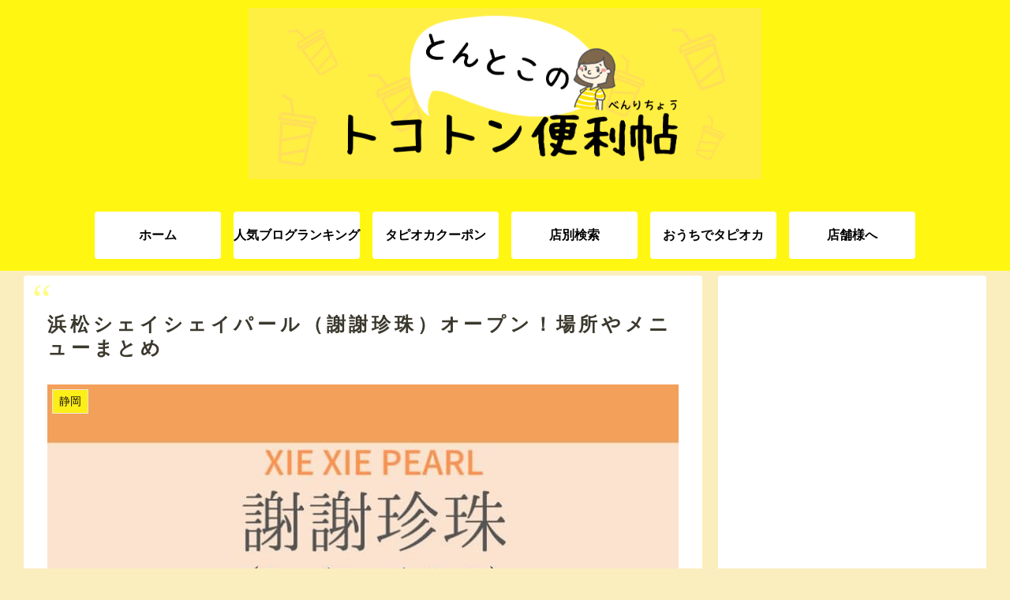

--- FILE ---
content_type: text/html; charset=utf-8
request_url: https://www.google.com/recaptcha/api2/anchor?ar=1&k=6Lfyz6gUAAAAADh1h82QPzAFDmyCZzIIWv0jyMWN&co=aHR0cHM6Ly90b250b2NvLmNvbTo0NDM.&hl=en&v=PoyoqOPhxBO7pBk68S4YbpHZ&size=invisible&anchor-ms=20000&execute-ms=30000&cb=xcwrtmn5o66j
body_size: 48510
content:
<!DOCTYPE HTML><html dir="ltr" lang="en"><head><meta http-equiv="Content-Type" content="text/html; charset=UTF-8">
<meta http-equiv="X-UA-Compatible" content="IE=edge">
<title>reCAPTCHA</title>
<style type="text/css">
/* cyrillic-ext */
@font-face {
  font-family: 'Roboto';
  font-style: normal;
  font-weight: 400;
  font-stretch: 100%;
  src: url(//fonts.gstatic.com/s/roboto/v48/KFO7CnqEu92Fr1ME7kSn66aGLdTylUAMa3GUBHMdazTgWw.woff2) format('woff2');
  unicode-range: U+0460-052F, U+1C80-1C8A, U+20B4, U+2DE0-2DFF, U+A640-A69F, U+FE2E-FE2F;
}
/* cyrillic */
@font-face {
  font-family: 'Roboto';
  font-style: normal;
  font-weight: 400;
  font-stretch: 100%;
  src: url(//fonts.gstatic.com/s/roboto/v48/KFO7CnqEu92Fr1ME7kSn66aGLdTylUAMa3iUBHMdazTgWw.woff2) format('woff2');
  unicode-range: U+0301, U+0400-045F, U+0490-0491, U+04B0-04B1, U+2116;
}
/* greek-ext */
@font-face {
  font-family: 'Roboto';
  font-style: normal;
  font-weight: 400;
  font-stretch: 100%;
  src: url(//fonts.gstatic.com/s/roboto/v48/KFO7CnqEu92Fr1ME7kSn66aGLdTylUAMa3CUBHMdazTgWw.woff2) format('woff2');
  unicode-range: U+1F00-1FFF;
}
/* greek */
@font-face {
  font-family: 'Roboto';
  font-style: normal;
  font-weight: 400;
  font-stretch: 100%;
  src: url(//fonts.gstatic.com/s/roboto/v48/KFO7CnqEu92Fr1ME7kSn66aGLdTylUAMa3-UBHMdazTgWw.woff2) format('woff2');
  unicode-range: U+0370-0377, U+037A-037F, U+0384-038A, U+038C, U+038E-03A1, U+03A3-03FF;
}
/* math */
@font-face {
  font-family: 'Roboto';
  font-style: normal;
  font-weight: 400;
  font-stretch: 100%;
  src: url(//fonts.gstatic.com/s/roboto/v48/KFO7CnqEu92Fr1ME7kSn66aGLdTylUAMawCUBHMdazTgWw.woff2) format('woff2');
  unicode-range: U+0302-0303, U+0305, U+0307-0308, U+0310, U+0312, U+0315, U+031A, U+0326-0327, U+032C, U+032F-0330, U+0332-0333, U+0338, U+033A, U+0346, U+034D, U+0391-03A1, U+03A3-03A9, U+03B1-03C9, U+03D1, U+03D5-03D6, U+03F0-03F1, U+03F4-03F5, U+2016-2017, U+2034-2038, U+203C, U+2040, U+2043, U+2047, U+2050, U+2057, U+205F, U+2070-2071, U+2074-208E, U+2090-209C, U+20D0-20DC, U+20E1, U+20E5-20EF, U+2100-2112, U+2114-2115, U+2117-2121, U+2123-214F, U+2190, U+2192, U+2194-21AE, U+21B0-21E5, U+21F1-21F2, U+21F4-2211, U+2213-2214, U+2216-22FF, U+2308-230B, U+2310, U+2319, U+231C-2321, U+2336-237A, U+237C, U+2395, U+239B-23B7, U+23D0, U+23DC-23E1, U+2474-2475, U+25AF, U+25B3, U+25B7, U+25BD, U+25C1, U+25CA, U+25CC, U+25FB, U+266D-266F, U+27C0-27FF, U+2900-2AFF, U+2B0E-2B11, U+2B30-2B4C, U+2BFE, U+3030, U+FF5B, U+FF5D, U+1D400-1D7FF, U+1EE00-1EEFF;
}
/* symbols */
@font-face {
  font-family: 'Roboto';
  font-style: normal;
  font-weight: 400;
  font-stretch: 100%;
  src: url(//fonts.gstatic.com/s/roboto/v48/KFO7CnqEu92Fr1ME7kSn66aGLdTylUAMaxKUBHMdazTgWw.woff2) format('woff2');
  unicode-range: U+0001-000C, U+000E-001F, U+007F-009F, U+20DD-20E0, U+20E2-20E4, U+2150-218F, U+2190, U+2192, U+2194-2199, U+21AF, U+21E6-21F0, U+21F3, U+2218-2219, U+2299, U+22C4-22C6, U+2300-243F, U+2440-244A, U+2460-24FF, U+25A0-27BF, U+2800-28FF, U+2921-2922, U+2981, U+29BF, U+29EB, U+2B00-2BFF, U+4DC0-4DFF, U+FFF9-FFFB, U+10140-1018E, U+10190-1019C, U+101A0, U+101D0-101FD, U+102E0-102FB, U+10E60-10E7E, U+1D2C0-1D2D3, U+1D2E0-1D37F, U+1F000-1F0FF, U+1F100-1F1AD, U+1F1E6-1F1FF, U+1F30D-1F30F, U+1F315, U+1F31C, U+1F31E, U+1F320-1F32C, U+1F336, U+1F378, U+1F37D, U+1F382, U+1F393-1F39F, U+1F3A7-1F3A8, U+1F3AC-1F3AF, U+1F3C2, U+1F3C4-1F3C6, U+1F3CA-1F3CE, U+1F3D4-1F3E0, U+1F3ED, U+1F3F1-1F3F3, U+1F3F5-1F3F7, U+1F408, U+1F415, U+1F41F, U+1F426, U+1F43F, U+1F441-1F442, U+1F444, U+1F446-1F449, U+1F44C-1F44E, U+1F453, U+1F46A, U+1F47D, U+1F4A3, U+1F4B0, U+1F4B3, U+1F4B9, U+1F4BB, U+1F4BF, U+1F4C8-1F4CB, U+1F4D6, U+1F4DA, U+1F4DF, U+1F4E3-1F4E6, U+1F4EA-1F4ED, U+1F4F7, U+1F4F9-1F4FB, U+1F4FD-1F4FE, U+1F503, U+1F507-1F50B, U+1F50D, U+1F512-1F513, U+1F53E-1F54A, U+1F54F-1F5FA, U+1F610, U+1F650-1F67F, U+1F687, U+1F68D, U+1F691, U+1F694, U+1F698, U+1F6AD, U+1F6B2, U+1F6B9-1F6BA, U+1F6BC, U+1F6C6-1F6CF, U+1F6D3-1F6D7, U+1F6E0-1F6EA, U+1F6F0-1F6F3, U+1F6F7-1F6FC, U+1F700-1F7FF, U+1F800-1F80B, U+1F810-1F847, U+1F850-1F859, U+1F860-1F887, U+1F890-1F8AD, U+1F8B0-1F8BB, U+1F8C0-1F8C1, U+1F900-1F90B, U+1F93B, U+1F946, U+1F984, U+1F996, U+1F9E9, U+1FA00-1FA6F, U+1FA70-1FA7C, U+1FA80-1FA89, U+1FA8F-1FAC6, U+1FACE-1FADC, U+1FADF-1FAE9, U+1FAF0-1FAF8, U+1FB00-1FBFF;
}
/* vietnamese */
@font-face {
  font-family: 'Roboto';
  font-style: normal;
  font-weight: 400;
  font-stretch: 100%;
  src: url(//fonts.gstatic.com/s/roboto/v48/KFO7CnqEu92Fr1ME7kSn66aGLdTylUAMa3OUBHMdazTgWw.woff2) format('woff2');
  unicode-range: U+0102-0103, U+0110-0111, U+0128-0129, U+0168-0169, U+01A0-01A1, U+01AF-01B0, U+0300-0301, U+0303-0304, U+0308-0309, U+0323, U+0329, U+1EA0-1EF9, U+20AB;
}
/* latin-ext */
@font-face {
  font-family: 'Roboto';
  font-style: normal;
  font-weight: 400;
  font-stretch: 100%;
  src: url(//fonts.gstatic.com/s/roboto/v48/KFO7CnqEu92Fr1ME7kSn66aGLdTylUAMa3KUBHMdazTgWw.woff2) format('woff2');
  unicode-range: U+0100-02BA, U+02BD-02C5, U+02C7-02CC, U+02CE-02D7, U+02DD-02FF, U+0304, U+0308, U+0329, U+1D00-1DBF, U+1E00-1E9F, U+1EF2-1EFF, U+2020, U+20A0-20AB, U+20AD-20C0, U+2113, U+2C60-2C7F, U+A720-A7FF;
}
/* latin */
@font-face {
  font-family: 'Roboto';
  font-style: normal;
  font-weight: 400;
  font-stretch: 100%;
  src: url(//fonts.gstatic.com/s/roboto/v48/KFO7CnqEu92Fr1ME7kSn66aGLdTylUAMa3yUBHMdazQ.woff2) format('woff2');
  unicode-range: U+0000-00FF, U+0131, U+0152-0153, U+02BB-02BC, U+02C6, U+02DA, U+02DC, U+0304, U+0308, U+0329, U+2000-206F, U+20AC, U+2122, U+2191, U+2193, U+2212, U+2215, U+FEFF, U+FFFD;
}
/* cyrillic-ext */
@font-face {
  font-family: 'Roboto';
  font-style: normal;
  font-weight: 500;
  font-stretch: 100%;
  src: url(//fonts.gstatic.com/s/roboto/v48/KFO7CnqEu92Fr1ME7kSn66aGLdTylUAMa3GUBHMdazTgWw.woff2) format('woff2');
  unicode-range: U+0460-052F, U+1C80-1C8A, U+20B4, U+2DE0-2DFF, U+A640-A69F, U+FE2E-FE2F;
}
/* cyrillic */
@font-face {
  font-family: 'Roboto';
  font-style: normal;
  font-weight: 500;
  font-stretch: 100%;
  src: url(//fonts.gstatic.com/s/roboto/v48/KFO7CnqEu92Fr1ME7kSn66aGLdTylUAMa3iUBHMdazTgWw.woff2) format('woff2');
  unicode-range: U+0301, U+0400-045F, U+0490-0491, U+04B0-04B1, U+2116;
}
/* greek-ext */
@font-face {
  font-family: 'Roboto';
  font-style: normal;
  font-weight: 500;
  font-stretch: 100%;
  src: url(//fonts.gstatic.com/s/roboto/v48/KFO7CnqEu92Fr1ME7kSn66aGLdTylUAMa3CUBHMdazTgWw.woff2) format('woff2');
  unicode-range: U+1F00-1FFF;
}
/* greek */
@font-face {
  font-family: 'Roboto';
  font-style: normal;
  font-weight: 500;
  font-stretch: 100%;
  src: url(//fonts.gstatic.com/s/roboto/v48/KFO7CnqEu92Fr1ME7kSn66aGLdTylUAMa3-UBHMdazTgWw.woff2) format('woff2');
  unicode-range: U+0370-0377, U+037A-037F, U+0384-038A, U+038C, U+038E-03A1, U+03A3-03FF;
}
/* math */
@font-face {
  font-family: 'Roboto';
  font-style: normal;
  font-weight: 500;
  font-stretch: 100%;
  src: url(//fonts.gstatic.com/s/roboto/v48/KFO7CnqEu92Fr1ME7kSn66aGLdTylUAMawCUBHMdazTgWw.woff2) format('woff2');
  unicode-range: U+0302-0303, U+0305, U+0307-0308, U+0310, U+0312, U+0315, U+031A, U+0326-0327, U+032C, U+032F-0330, U+0332-0333, U+0338, U+033A, U+0346, U+034D, U+0391-03A1, U+03A3-03A9, U+03B1-03C9, U+03D1, U+03D5-03D6, U+03F0-03F1, U+03F4-03F5, U+2016-2017, U+2034-2038, U+203C, U+2040, U+2043, U+2047, U+2050, U+2057, U+205F, U+2070-2071, U+2074-208E, U+2090-209C, U+20D0-20DC, U+20E1, U+20E5-20EF, U+2100-2112, U+2114-2115, U+2117-2121, U+2123-214F, U+2190, U+2192, U+2194-21AE, U+21B0-21E5, U+21F1-21F2, U+21F4-2211, U+2213-2214, U+2216-22FF, U+2308-230B, U+2310, U+2319, U+231C-2321, U+2336-237A, U+237C, U+2395, U+239B-23B7, U+23D0, U+23DC-23E1, U+2474-2475, U+25AF, U+25B3, U+25B7, U+25BD, U+25C1, U+25CA, U+25CC, U+25FB, U+266D-266F, U+27C0-27FF, U+2900-2AFF, U+2B0E-2B11, U+2B30-2B4C, U+2BFE, U+3030, U+FF5B, U+FF5D, U+1D400-1D7FF, U+1EE00-1EEFF;
}
/* symbols */
@font-face {
  font-family: 'Roboto';
  font-style: normal;
  font-weight: 500;
  font-stretch: 100%;
  src: url(//fonts.gstatic.com/s/roboto/v48/KFO7CnqEu92Fr1ME7kSn66aGLdTylUAMaxKUBHMdazTgWw.woff2) format('woff2');
  unicode-range: U+0001-000C, U+000E-001F, U+007F-009F, U+20DD-20E0, U+20E2-20E4, U+2150-218F, U+2190, U+2192, U+2194-2199, U+21AF, U+21E6-21F0, U+21F3, U+2218-2219, U+2299, U+22C4-22C6, U+2300-243F, U+2440-244A, U+2460-24FF, U+25A0-27BF, U+2800-28FF, U+2921-2922, U+2981, U+29BF, U+29EB, U+2B00-2BFF, U+4DC0-4DFF, U+FFF9-FFFB, U+10140-1018E, U+10190-1019C, U+101A0, U+101D0-101FD, U+102E0-102FB, U+10E60-10E7E, U+1D2C0-1D2D3, U+1D2E0-1D37F, U+1F000-1F0FF, U+1F100-1F1AD, U+1F1E6-1F1FF, U+1F30D-1F30F, U+1F315, U+1F31C, U+1F31E, U+1F320-1F32C, U+1F336, U+1F378, U+1F37D, U+1F382, U+1F393-1F39F, U+1F3A7-1F3A8, U+1F3AC-1F3AF, U+1F3C2, U+1F3C4-1F3C6, U+1F3CA-1F3CE, U+1F3D4-1F3E0, U+1F3ED, U+1F3F1-1F3F3, U+1F3F5-1F3F7, U+1F408, U+1F415, U+1F41F, U+1F426, U+1F43F, U+1F441-1F442, U+1F444, U+1F446-1F449, U+1F44C-1F44E, U+1F453, U+1F46A, U+1F47D, U+1F4A3, U+1F4B0, U+1F4B3, U+1F4B9, U+1F4BB, U+1F4BF, U+1F4C8-1F4CB, U+1F4D6, U+1F4DA, U+1F4DF, U+1F4E3-1F4E6, U+1F4EA-1F4ED, U+1F4F7, U+1F4F9-1F4FB, U+1F4FD-1F4FE, U+1F503, U+1F507-1F50B, U+1F50D, U+1F512-1F513, U+1F53E-1F54A, U+1F54F-1F5FA, U+1F610, U+1F650-1F67F, U+1F687, U+1F68D, U+1F691, U+1F694, U+1F698, U+1F6AD, U+1F6B2, U+1F6B9-1F6BA, U+1F6BC, U+1F6C6-1F6CF, U+1F6D3-1F6D7, U+1F6E0-1F6EA, U+1F6F0-1F6F3, U+1F6F7-1F6FC, U+1F700-1F7FF, U+1F800-1F80B, U+1F810-1F847, U+1F850-1F859, U+1F860-1F887, U+1F890-1F8AD, U+1F8B0-1F8BB, U+1F8C0-1F8C1, U+1F900-1F90B, U+1F93B, U+1F946, U+1F984, U+1F996, U+1F9E9, U+1FA00-1FA6F, U+1FA70-1FA7C, U+1FA80-1FA89, U+1FA8F-1FAC6, U+1FACE-1FADC, U+1FADF-1FAE9, U+1FAF0-1FAF8, U+1FB00-1FBFF;
}
/* vietnamese */
@font-face {
  font-family: 'Roboto';
  font-style: normal;
  font-weight: 500;
  font-stretch: 100%;
  src: url(//fonts.gstatic.com/s/roboto/v48/KFO7CnqEu92Fr1ME7kSn66aGLdTylUAMa3OUBHMdazTgWw.woff2) format('woff2');
  unicode-range: U+0102-0103, U+0110-0111, U+0128-0129, U+0168-0169, U+01A0-01A1, U+01AF-01B0, U+0300-0301, U+0303-0304, U+0308-0309, U+0323, U+0329, U+1EA0-1EF9, U+20AB;
}
/* latin-ext */
@font-face {
  font-family: 'Roboto';
  font-style: normal;
  font-weight: 500;
  font-stretch: 100%;
  src: url(//fonts.gstatic.com/s/roboto/v48/KFO7CnqEu92Fr1ME7kSn66aGLdTylUAMa3KUBHMdazTgWw.woff2) format('woff2');
  unicode-range: U+0100-02BA, U+02BD-02C5, U+02C7-02CC, U+02CE-02D7, U+02DD-02FF, U+0304, U+0308, U+0329, U+1D00-1DBF, U+1E00-1E9F, U+1EF2-1EFF, U+2020, U+20A0-20AB, U+20AD-20C0, U+2113, U+2C60-2C7F, U+A720-A7FF;
}
/* latin */
@font-face {
  font-family: 'Roboto';
  font-style: normal;
  font-weight: 500;
  font-stretch: 100%;
  src: url(//fonts.gstatic.com/s/roboto/v48/KFO7CnqEu92Fr1ME7kSn66aGLdTylUAMa3yUBHMdazQ.woff2) format('woff2');
  unicode-range: U+0000-00FF, U+0131, U+0152-0153, U+02BB-02BC, U+02C6, U+02DA, U+02DC, U+0304, U+0308, U+0329, U+2000-206F, U+20AC, U+2122, U+2191, U+2193, U+2212, U+2215, U+FEFF, U+FFFD;
}
/* cyrillic-ext */
@font-face {
  font-family: 'Roboto';
  font-style: normal;
  font-weight: 900;
  font-stretch: 100%;
  src: url(//fonts.gstatic.com/s/roboto/v48/KFO7CnqEu92Fr1ME7kSn66aGLdTylUAMa3GUBHMdazTgWw.woff2) format('woff2');
  unicode-range: U+0460-052F, U+1C80-1C8A, U+20B4, U+2DE0-2DFF, U+A640-A69F, U+FE2E-FE2F;
}
/* cyrillic */
@font-face {
  font-family: 'Roboto';
  font-style: normal;
  font-weight: 900;
  font-stretch: 100%;
  src: url(//fonts.gstatic.com/s/roboto/v48/KFO7CnqEu92Fr1ME7kSn66aGLdTylUAMa3iUBHMdazTgWw.woff2) format('woff2');
  unicode-range: U+0301, U+0400-045F, U+0490-0491, U+04B0-04B1, U+2116;
}
/* greek-ext */
@font-face {
  font-family: 'Roboto';
  font-style: normal;
  font-weight: 900;
  font-stretch: 100%;
  src: url(//fonts.gstatic.com/s/roboto/v48/KFO7CnqEu92Fr1ME7kSn66aGLdTylUAMa3CUBHMdazTgWw.woff2) format('woff2');
  unicode-range: U+1F00-1FFF;
}
/* greek */
@font-face {
  font-family: 'Roboto';
  font-style: normal;
  font-weight: 900;
  font-stretch: 100%;
  src: url(//fonts.gstatic.com/s/roboto/v48/KFO7CnqEu92Fr1ME7kSn66aGLdTylUAMa3-UBHMdazTgWw.woff2) format('woff2');
  unicode-range: U+0370-0377, U+037A-037F, U+0384-038A, U+038C, U+038E-03A1, U+03A3-03FF;
}
/* math */
@font-face {
  font-family: 'Roboto';
  font-style: normal;
  font-weight: 900;
  font-stretch: 100%;
  src: url(//fonts.gstatic.com/s/roboto/v48/KFO7CnqEu92Fr1ME7kSn66aGLdTylUAMawCUBHMdazTgWw.woff2) format('woff2');
  unicode-range: U+0302-0303, U+0305, U+0307-0308, U+0310, U+0312, U+0315, U+031A, U+0326-0327, U+032C, U+032F-0330, U+0332-0333, U+0338, U+033A, U+0346, U+034D, U+0391-03A1, U+03A3-03A9, U+03B1-03C9, U+03D1, U+03D5-03D6, U+03F0-03F1, U+03F4-03F5, U+2016-2017, U+2034-2038, U+203C, U+2040, U+2043, U+2047, U+2050, U+2057, U+205F, U+2070-2071, U+2074-208E, U+2090-209C, U+20D0-20DC, U+20E1, U+20E5-20EF, U+2100-2112, U+2114-2115, U+2117-2121, U+2123-214F, U+2190, U+2192, U+2194-21AE, U+21B0-21E5, U+21F1-21F2, U+21F4-2211, U+2213-2214, U+2216-22FF, U+2308-230B, U+2310, U+2319, U+231C-2321, U+2336-237A, U+237C, U+2395, U+239B-23B7, U+23D0, U+23DC-23E1, U+2474-2475, U+25AF, U+25B3, U+25B7, U+25BD, U+25C1, U+25CA, U+25CC, U+25FB, U+266D-266F, U+27C0-27FF, U+2900-2AFF, U+2B0E-2B11, U+2B30-2B4C, U+2BFE, U+3030, U+FF5B, U+FF5D, U+1D400-1D7FF, U+1EE00-1EEFF;
}
/* symbols */
@font-face {
  font-family: 'Roboto';
  font-style: normal;
  font-weight: 900;
  font-stretch: 100%;
  src: url(//fonts.gstatic.com/s/roboto/v48/KFO7CnqEu92Fr1ME7kSn66aGLdTylUAMaxKUBHMdazTgWw.woff2) format('woff2');
  unicode-range: U+0001-000C, U+000E-001F, U+007F-009F, U+20DD-20E0, U+20E2-20E4, U+2150-218F, U+2190, U+2192, U+2194-2199, U+21AF, U+21E6-21F0, U+21F3, U+2218-2219, U+2299, U+22C4-22C6, U+2300-243F, U+2440-244A, U+2460-24FF, U+25A0-27BF, U+2800-28FF, U+2921-2922, U+2981, U+29BF, U+29EB, U+2B00-2BFF, U+4DC0-4DFF, U+FFF9-FFFB, U+10140-1018E, U+10190-1019C, U+101A0, U+101D0-101FD, U+102E0-102FB, U+10E60-10E7E, U+1D2C0-1D2D3, U+1D2E0-1D37F, U+1F000-1F0FF, U+1F100-1F1AD, U+1F1E6-1F1FF, U+1F30D-1F30F, U+1F315, U+1F31C, U+1F31E, U+1F320-1F32C, U+1F336, U+1F378, U+1F37D, U+1F382, U+1F393-1F39F, U+1F3A7-1F3A8, U+1F3AC-1F3AF, U+1F3C2, U+1F3C4-1F3C6, U+1F3CA-1F3CE, U+1F3D4-1F3E0, U+1F3ED, U+1F3F1-1F3F3, U+1F3F5-1F3F7, U+1F408, U+1F415, U+1F41F, U+1F426, U+1F43F, U+1F441-1F442, U+1F444, U+1F446-1F449, U+1F44C-1F44E, U+1F453, U+1F46A, U+1F47D, U+1F4A3, U+1F4B0, U+1F4B3, U+1F4B9, U+1F4BB, U+1F4BF, U+1F4C8-1F4CB, U+1F4D6, U+1F4DA, U+1F4DF, U+1F4E3-1F4E6, U+1F4EA-1F4ED, U+1F4F7, U+1F4F9-1F4FB, U+1F4FD-1F4FE, U+1F503, U+1F507-1F50B, U+1F50D, U+1F512-1F513, U+1F53E-1F54A, U+1F54F-1F5FA, U+1F610, U+1F650-1F67F, U+1F687, U+1F68D, U+1F691, U+1F694, U+1F698, U+1F6AD, U+1F6B2, U+1F6B9-1F6BA, U+1F6BC, U+1F6C6-1F6CF, U+1F6D3-1F6D7, U+1F6E0-1F6EA, U+1F6F0-1F6F3, U+1F6F7-1F6FC, U+1F700-1F7FF, U+1F800-1F80B, U+1F810-1F847, U+1F850-1F859, U+1F860-1F887, U+1F890-1F8AD, U+1F8B0-1F8BB, U+1F8C0-1F8C1, U+1F900-1F90B, U+1F93B, U+1F946, U+1F984, U+1F996, U+1F9E9, U+1FA00-1FA6F, U+1FA70-1FA7C, U+1FA80-1FA89, U+1FA8F-1FAC6, U+1FACE-1FADC, U+1FADF-1FAE9, U+1FAF0-1FAF8, U+1FB00-1FBFF;
}
/* vietnamese */
@font-face {
  font-family: 'Roboto';
  font-style: normal;
  font-weight: 900;
  font-stretch: 100%;
  src: url(//fonts.gstatic.com/s/roboto/v48/KFO7CnqEu92Fr1ME7kSn66aGLdTylUAMa3OUBHMdazTgWw.woff2) format('woff2');
  unicode-range: U+0102-0103, U+0110-0111, U+0128-0129, U+0168-0169, U+01A0-01A1, U+01AF-01B0, U+0300-0301, U+0303-0304, U+0308-0309, U+0323, U+0329, U+1EA0-1EF9, U+20AB;
}
/* latin-ext */
@font-face {
  font-family: 'Roboto';
  font-style: normal;
  font-weight: 900;
  font-stretch: 100%;
  src: url(//fonts.gstatic.com/s/roboto/v48/KFO7CnqEu92Fr1ME7kSn66aGLdTylUAMa3KUBHMdazTgWw.woff2) format('woff2');
  unicode-range: U+0100-02BA, U+02BD-02C5, U+02C7-02CC, U+02CE-02D7, U+02DD-02FF, U+0304, U+0308, U+0329, U+1D00-1DBF, U+1E00-1E9F, U+1EF2-1EFF, U+2020, U+20A0-20AB, U+20AD-20C0, U+2113, U+2C60-2C7F, U+A720-A7FF;
}
/* latin */
@font-face {
  font-family: 'Roboto';
  font-style: normal;
  font-weight: 900;
  font-stretch: 100%;
  src: url(//fonts.gstatic.com/s/roboto/v48/KFO7CnqEu92Fr1ME7kSn66aGLdTylUAMa3yUBHMdazQ.woff2) format('woff2');
  unicode-range: U+0000-00FF, U+0131, U+0152-0153, U+02BB-02BC, U+02C6, U+02DA, U+02DC, U+0304, U+0308, U+0329, U+2000-206F, U+20AC, U+2122, U+2191, U+2193, U+2212, U+2215, U+FEFF, U+FFFD;
}

</style>
<link rel="stylesheet" type="text/css" href="https://www.gstatic.com/recaptcha/releases/PoyoqOPhxBO7pBk68S4YbpHZ/styles__ltr.css">
<script nonce="StZM3GOIS5oPKaI_Xc8dZg" type="text/javascript">window['__recaptcha_api'] = 'https://www.google.com/recaptcha/api2/';</script>
<script type="text/javascript" src="https://www.gstatic.com/recaptcha/releases/PoyoqOPhxBO7pBk68S4YbpHZ/recaptcha__en.js" nonce="StZM3GOIS5oPKaI_Xc8dZg">
      
    </script></head>
<body><div id="rc-anchor-alert" class="rc-anchor-alert"></div>
<input type="hidden" id="recaptcha-token" value="[base64]">
<script type="text/javascript" nonce="StZM3GOIS5oPKaI_Xc8dZg">
      recaptcha.anchor.Main.init("[\x22ainput\x22,[\x22bgdata\x22,\x22\x22,\[base64]/[base64]/[base64]/ZyhXLGgpOnEoW04sMjEsbF0sVywwKSxoKSxmYWxzZSxmYWxzZSl9Y2F0Y2goayl7RygzNTgsVyk/[base64]/[base64]/[base64]/[base64]/[base64]/[base64]/[base64]/bmV3IEJbT10oRFswXSk6dz09Mj9uZXcgQltPXShEWzBdLERbMV0pOnc9PTM/bmV3IEJbT10oRFswXSxEWzFdLERbMl0pOnc9PTQ/[base64]/[base64]/[base64]/[base64]/[base64]\\u003d\x22,\[base64]\\u003d\\u003d\x22,\x22V8Ouwp3CrFZ1a8K1wrzCnsOnT8O2W8OBfXPDk8K8wqQUw5RHwqx1Q8O0w59Qw7PCvcKSM8KdL0rCgsKKwozDi8KQfcOZCcOmw44LwpIqZlg5wpnDocOBwpDCvSfDmMOvw7FSw5nDvlXCqAZ/LsOLwrXDmANBM2PCp1wpFsK5GsK6CcKnF0rDtDdqwrHCrcOGFFbCr0gNYMOhKcKJwr8TaG3DoANHwpXCnTpkwrXDkBwpacKhRMOuNGPCucO6wozDtyzDk0k3C8ORw53DgcO9MTbClMKeG8Olw7AudEzDg3sRw47DsX0Bw4x3wqVgwqHCqcK3woHCoxAwwqzDpTsHI8K/[base64]/wpzDnm9Nw69/[base64]/Cn8K+FMOkPsKvw4J5Q3HCtA3CllR3wqx6FsKyw47DvsKuEcKnSnHDo8OOScOzHsKBFWrCi8Ovw6jCljzDqQVEwpgoasKIwpAAw6HCrMO5CRDCvsOawoEBEAxEw6EBXA1Aw7hPdcOXwrXDm8Osa3MPCg7DusKAw5nDhFXCs8OeWsKcOH/DvMKZI1DCuAJMJSVVVcKTwr/[base64]/w5PDrMOnZcOecXlyX8OKGsOGwpwtwr17LEPDqh5hPcKQeFbCsQbDkcOfwp4NYMKYY8O+wqFpwrxiw5jDkgFUw409wrBPccOPAWAFwpPCvMKSKjPDpcOYwoovw6hjwp1bR2vDoUTDlW3DpS4IFi5mYMKzMMKiw5wvEETDlMKIw7HCmMKsJmLDuB/CscOCOcO9GCrCpMKMw40Sw5cqwrPDoHUYwrjCiCXCi8Kawp5aMiFXw58Cwp7Di8OkUjbDpQPCgsKVdMOjS2V4woLDlgTCrB8rc8O8w49+YsOfTExKwoU5VsOfUcKrUMOYE18SwrgKwrXDncO0wpjDucO/wpNZwoXDqMONWMOSY8OCEnrCpnzDkULCjTIBwrfDjMKUw6VawrbCg8KmK8OJwrRaw4HCiMOmw5HCjsKYwpDDhlLDjXbDsVgZGsKYCsKHciV7w5YOwqxOw7zDhcOSDj/DuGl/ScK/QSTClAcsGsKbw5vCqsObw4PCi8KZFR7DvsKnwpMVw63Dml7DqzoOwrPDii49wqjCmMO8RcKdwpLDtMKxITciwrvCllYZGMKFwogGZMOAwo4YYUwoesOmUMKyQnHDugd/wrpRw53CpsKIwqwCU8Kgw4fCi8OOwq/DmHLDplRswpvCnMK3wpzDmcOrUcKWwpw5KCtOV8OEw4zDoRILHEvCocOcSCxfwovDrh5gwpdCUsK5b8KIf8OFdioSLMOPw6PCukAbw5IRLMKLw6QTV0DCisKlwrbDq8ODPMONcG7CnDBPw6ZnwpBJGxzCncKDE8OBw5cGQ8O1SU3Du8OUwpjCojB5w4pXUMK/[base64]/DpwLDtDo7w5gKIlfDvmp6w4XDkE/CnC3CvsOpwpLCt8K5KsKiwo5gwrQVfVRbTFdEw6d6w4/Dv3HDtcOMw5bClcKqwozDu8K7e3tNPQQ2E0F3BWvDssKfwqckw6dtEsKSScOtwojCkMOQFsOZwrHCp0oiMMOuNELCuXUjw77DiCbCu0siZMOOw7c0w7/CmHVrFDXDqMKgwpQrKMKdwqfDmsOhccK7wrE4TkrCuFjDi0FOw5rCggYWX8KjRVvDmQMYw7w/SsOmJcO3HMKnY24twpsdwot0w4skw6Nrw57DlQ4pbG4GP8Khwq9LNMOjw4LDuMO9HcKLw4XDoX1PJsOtb8KbaH7ClT99wopZw63CnmpXRzpNw4jCmVsHwrBdMcOqC8OEQgohPwJkwpLDo1xGwq/Ck2XCnkfDm8O1d1nCgHlYPMOTw41tw4skLsKuFlckScOoS8Kkw6hLw5opJFJpasO7w7/ClsO8IMKXCC7CpMK+OMKvwq7Dq8O5w7IPw5jDiMOEwo9gJxA3wpLDjMOZTi/DrMOIB8KwwqYuUMK2cUVVPBTDp8K7CMKsw73CssKJeS7CiHrDnVnCsmFXTcKVVMOywrTDqsOkwo98wo9qXUxcHMOvwpUkN8OvYwzChsOxLk3DiWoCW2R7BlHCvMKGwpEhBRXCr8KnVX/Duj3Cs8Klw5trDMOSwpvChsOUMMOqGl3DusKBwp0PwojCmMKQw5XCj1/CvEoPw6UgwoUbw6XCucKAwrHDkcOWVMKCKMKiwqhVwrLDksO1wp1uw67Dvz1AGsOCMMO/dUbChMKBH2bCt8Kww4gtw7dyw400LMO9QcK4w5g8w6vCoXDCicKpwrTCrsOJCykWw64JXMORUsKKTcKkZcOlaT7Cqh0AwrjCjMOGwrTCv0NmUMKKTEY3a8O6w6F/wrlQHmjDriJXw4p0w6HClMK9wrMqUsOOwofCp8O2JCXCncO/w4Mew6xSw4ISHMKAw6xzw7FaJiDCvDzCm8KWw7Ejw6c0w6HCjcKnKcKnFQHDnsO2ScO7L07CosKmAiDDnFJ4QRDDuRvCumQTScO6LsK8woXDisKcYMK4woY7w69EZnMRw48Vw4bCv8OmYMKvwo8awpYyYcKFw7/[base64]/Cq8OQTXIqwrbDo8Kmw6Bxw5Jaw6HClsOqDFc/[base64]/Ck8Kdw6bDkVQzWMK6woIWP2LDnzU/[base64]/DozHDjMK8w4olw7bChFFHwpJnAMO7YsKvesKcflXDtB1AK3c/EcO0KQQWw7PCum/DlMOqw5zCmMKTcDR1wopBw6BEXSYKw6vDmRPCrMKyOk7CmxvCtm/Cg8K2Nk4+NXISwoPCgsKqO8K6woLCicKjL8KvTcODRBzCqMOgMEbCncO4FRpJw5EiVmoUwrJAw54mB8KpwrQmw4jCiMOcwq01CW3Ci1h0D03DtkTCucKOw43Dk8OsGMOhwrbDrWdMw4ZGSsKNw498V3/[base64]/Dm2p+w4gKwpDDjgY/QcOvw596ZsOqFHDClAjDilUQf8KhQ0XClRdaDsK3IcKFw4DCqBnCuWYJwqYBwrpRw7RZwoHDjMO0w6nDosKxfTnDuCEmbWVQESwiwp5Ywp8OwpdZwohbLgXCgDLCtMKGwqgXw6tdw6PCvUxDwpTCpwjCmMK2w7rCvwnCuh/DuMKeOTcccMORw75yw6vCiMO6w5VuwrMjwpY+XsO8wrTDsMORP1HCpsOSwplvw6/DvDY6w5TDkMKfI0IlBR3CtzViYsKGCFjDrMOTwqrChhTDmMOdw5bCjMKlwr8iRcKiUsKwXcOpwqXDsEJHwpZ6wq/CqUEfS8KeZcKrZzHConFFO8K9worClsOpNgs8J1/CjHnCu3bCq08WGMKtTsObSUnCqSfDrCnDtCLCisOidsKBwonCh8OEwrVtJQfDjMKMEsOow5LCjsKXZsO8e2xdO37CrsKtTMO6JlNxw6pDwqnCtmkew6fDoMKIwp8Gw5ogbHYaOiJvw5lNwo/Cp2oQRMKyw7TChi8IOSfDhgd5NcKjTMO8Wj3DrsO4wpAVKMKJfyBdw7Ulw7zDnMOIEyPDqmHDuMKmOEgOw5rCj8Khw5nCt8OEwrjCtWA/wrLCtSLCpcOVEUlZXD4JwozClcOJw4PChMKFwpE+cg4ienwXwrvCtw/Ds1jCiMOnw4zDhMKJfm3DkkfCs8Omw6jDjcKGwrMOMxnCuTI3Hj3ClsOPQzjCrXDCqcOOwqvCj0k/[base64]/DnnzCrXbChMOmwprDgMKTOcK6AFZvwoPDjjxsNsKKw6bDjG45KRXCtlMqwrpRC8K2HGzDnMO1UcKwaD1yUgwaN8OPCTTCm8OHw6gnF2U5woTDu1FKwqDDs8OcQCc2MRJKw5R/wqjCjMKcw7TCiQLDrcOZCMO5wqbCtAbDiFbDgidFKsOXWy3DmsKoUMKYw5VVwqnDmCHChcKKw4Buw4Q7w73CsXIjFsKlOn15wrwPw4dDwq/CiEp3MMKFw5IQwrXDt8Ohw7PCrwEdM17DgcKMwqEiw6zCiilUfcOwGMOfw6Zcw7ANOwTDu8O/w7LDojtlw5TCn0Brw7jDjkMVwoPDiVxywqZkNWzCsGPDmsKTwqbDhsKUwpJxw7rCn8Kfc3/DtcOZaMKTwrxDwp0XwpvCnxUAwpQUwqrDkHNVw7bDrsKqwpdrcn3Cq34nw6DCtGvDqyLCrMOfFsKwcMKHwq3DosK0woXDkMOZEcKqwoTCqsOswrJ3wqcFYFN5EXE3BcO6YHzDtcKEesKNw6FBJAVYwpJ0IcObBsK/[base64]/Dlnp8w67CsxtkwrTDvGpMKX1+b8Orw50LQsKiH8OFUMKDDcOgQkMTwqpdKB/DpcONwrPDk07CrE5Uw5pVKsOlAsKNwrDCpzJ2dcOqw6zCig5Xw5nCt8OIwrlTw7vCkMObJj3CicOXaUQjw6jCucK7w4szwr8ow5XDhCJWwp/DuHd9w7jCo8OnEMKzwq4LUMKawrd+w6Agw5/[base64]/MsOBNhHCkMO9wrjCtyzDs8OIw4RZw4dlA8O/c8KMwpfCqcKjb0HCmsO8w5fDlMOHDAHDtgnDsXF3woYTwpbDmsOGUUPDuAnCl8OSdA7CgsO3w5dRCMOOwosEw40oRUg5e8ONI1rCncOXw5p4w6/ClcKZw5QnIgjDpELCuSZqw5ARwpUzMykOw5loWT7CgQ0Jw6LDjcKSUSVdwrF4w4UKwpvDslrCqDPCkcOYw5/[base64]/[base64]/KFjDum3DkQ1uNsKkw4HDq8OXwr3Cj0QowobClsOeW8OywrEFGgnClMK2bCZEw6jDsBbCog99wps4ImRFF37DgFrDmMO+HlTCjcKRwpMkPMO1wp7DmcKjw6/DhMK/w6zDlXfCmULDv8O9c13CjsOoUgfDnsOYwqHCq2XDlMKOHiXCr8KVfMOHwrvCjgzDkytYw7UYd2PCncOmHMKgdsOpBcOVVMKpwqNwX1TCi1TDnMKhPcKvw6rDsyLCgWgsw4PCuMOKwoTCj8KfIwzCq8OVw7lWIgLChMKYCnlGal3Ds8K/[base64]/CkEYCw7HCmCrCjFQZw57CsA8Bwo/DhFpywpXCq3rDhGnDgcKKDMOCFcK/bcKLw4ofwqHDoWnCmsOIw6NXw6IDOQkRwq5+Hmotw682wo0Xw70zw4bChsOuTsOewoTDtMKaM8OqD0ZtG8KqewvDk3bCtWTCmsKpIcK2CsO6wqxMwrfDsU/DvcOpwp3CjMOwRHVtwrVgw7vDvsKlwqEKHGsvesKMci3DjcO6ZEvCoMKmScKnXFrDky0pQMKKw7jCuDDDvcOya18ew4Eiwqocwp5bHl1VwoVXw4HDlkl/G8OTTMORwp8BVW04HWbChwE7wrzDi2HDjMKpTkPDoMO6KMOjwpbDqcOEDcO0PcKRHXPCsMK8MH1Mw6x+bMKYIcKswp3DgCZILgnDpBo4w49/wrs/SDMxIcKyccKuwq4mw4xzw49WbMOUwr5dw7xEeMK5M8KZwpoVw5rCn8OUGREVAC3ClsOAwqLDqcOow5LDg8Kuwrh5Bi7DpMO+XsOgw67Cqx8VfcK/[base64]/DtjQhwrnDj8K4w6DCn8KNw4d7S0sJFUcDWzPCvMOQd0Fjw57CuAjCgUcQw5IVw7scwrrDuMO8wo5yw7XCscKRwoXDjDLDtRrDhDdFwqlPMUvCnMONw5TChsOCw5rCmcORbMKkbcOww6TCp1rCtsKWwp0KwoLCrXpfw7PDmcK9ExQrwo7ChiLDki/[base64]/CsMOPJWvDisODw4JAw5ZAw4PCqgp5Z2XDkcOyw6zClDVbUsOQwqvCucKDQB/Cr8OvwrlwYcOpw4UnD8K0wpMSAcKuWzPCk8KyYMOtcEnCpUs3wqNvbSfChMKiwqXDkMOswpjDhcO0YEATwofDlsKqwrsuF0nDlMOePUvCmMOkFlXDicOTwocoYsO4MsKTwr0eGnrDmMKwwrDDo3LCq8OBwonCvHPCqcKJw4IBCQZOAVUww7/DtMOoQB/DugEWU8Osw7c7w7IRw6FvImjCn8OMFl/Cs8OTOMOjw7PDqBJjw7nCklxrwr5cw4/[base64]/AsKMwoHCiHPChcOsDcOQRsOnDsOICsKbw6oTw6Jqw44Ww4U9wrATUjDDggnClipGw68Aw584OXDDj8O7w4HCk8OSJTfCugXDp8OmwrDCijQWw5HDqcK4HcKrasOmwqnDpVFEwqrCnCnDtcKRw4fCscK3V8KPYwR2w7vClnwLwrUHwqAVBmxNL2XDpMOvw7d/QRkIw6fDohXDhx3DhBY7NnpEMy4qwoBywpTCssO5wqvCqsKfdMOTw6Idwpkhwr4iwqzDisOiwp3DssKmKMKqITgicE5NFcO0w6NBw7EGwp0+wpjCqzAifHB/RcKgLcKEelLCosOYXkZQwpLCvMOuworDhzLDqC3CpcKywqbCkMK1wpApwrXDnsKNw5zCuBo1LsKUwobCrsKRw5QFO8O/[base64]/GkYAwqDDpXLClcOnwqPDocKrRgnDlMOxwofCo3DDpXECw6LDkcK3wo8Uw6g+w6LCjcKYwr7DvHnDm8OJwofDlHklwrZ9w6Qsw4nDrsKKGsKfw5QiJcOcV8KUCBDCg8KUwpsNw6bCuADCviwgchfCij0hwoPDjzsXQgXCun/CksOjSMOMwpE5RD7DgMKzcE4ew7TCvcOaw6LCoMKcXMK1woVcGm7Cm8O3Rl4Sw7XChkDCpMO5w5TDk37CjUnCrMKvbGtULcKLw4IDEFbDicKSwrc9PE/Ct8K4SsORXTAiDcKZShABCsK9R8KOFno8V8ONw7rDmMKpScKENB5Yw7PDgQpWw7jCiXTCgMKuw4YoUn/CjsKhacK5OMOyesKpKSJiw5MWw6/DqCLDisOoTUXCgMO1w5PDqMKgNsO9B2A+PMKgw5TDgBYjb0Y2wofDhcOIZsOMPngmW8Oyw5jCgcKTw6sawo/DosK/cz7Dlll4ZAh5esOPwrV0wozDu3nDm8KIDcO/R8OpRVBOwohbVCVHXDt3wqwvw7DDvsKBIMKYwqbDjVnClMOybsOSwpF7w6kCw4ICd0R9IhnCowQ3TMO3wrkJZ2/DgcODfBxdw79DF8KXEMOBQRYJw4sXF8Oaw7bCuMKdSh/ClMOZN08hw5MIYyN4csOkwrfDvGQlMcO0w5jCmsKYw6HDnifCj8ONw7PDocO/WcK9wrjDnsOHBMKAwpbDicObw5UaYcOBwoMUw6DDlTQbwqgkw4RPwoUZfFbCqxtawqwjVMOYNcOjQ8KKwrU5E8K9TcKgwp7CscOeY8KpwrLCtFQVfyLCgFvDrjTCqcKrwrR6wrgMwp8NH8KRwqRLwpxvEUjCh8OQwoXCv8OHwr/DhsKYwo7Dm0/DnMO3w5sOw4QMw5zDrhTCsxvChgY0S8O3wpdZwrHDhUvDuk7CsmAgFWbCjRnDoWFUwo5beR3CrsOpw73Cr8O0wqc8E8O7dcOqOsObfMKdwpEew7xuFMOtw6guwq3Dl3o5DsONBcOmM8OvIj3CqcK/FQ7DqMKhw4TCrAfChncxdcOWwrjCo3gkTgpSwrbClcOXwqUBw7EHw6rClgg4w47CkMOxwqgURinDtsKqZ2ctDGLDh8OEw5AOw48vDsOOe17ChEAeQsKiwrjDuxN4MmFQw63Csj1QwpMiwqrCtETDvQZOF8KABVjCp8Knwp1ueD3DmgDCrhZkwo/DuMOQVcOXw4Blw4bCiMKoBVIBHMORw47ClMK+ScO7TyDDm2Ujb8KMw6/CqDpMwrR3w6Iib23DlcO+eBDDpFJSL8OQw6QiYE7CnXvDrcKVw77CmTjCnsKtw6hIwo/[base64]/DpcKgw5U2wrDDsMKxwo/[base64]/wqDDtzsqwo7DjsOSecKFwqs1RsOlQsK6OsOZPsO8w7vDsHbDiMKsJ8KaWEfCkQDDm100woR8w4bDnXHCo2jDqMK6e8OIQkXDiMOCPsK5csOQFDHCnsOswoLDpwRmKcOhTcK5w6bDo2bDk8OSwqLCj8K/bMO/w5XCpMOGw7/DsRsuQcO2LcOmXlsWbMObHy/DgyTClsOYdMKKf8KvwpbCsMK5PgDCkMK5wrzCvwlDw6/CkUY1CsO8STtNwr3DvwrCu8KCw5DCpMOCw44KLcKBwpPDu8KsUcOEwoE9wpvDqsK/wqzCpMO0PzU6w6duXDDDhlLCqzLCqjLDtWbDl8ODQUolw6fCq27DukQ3dS/Ct8O6GcONwrnCsMK1FMORw7HDqcOTw51VSmETZnNvbC8xw6HDk8O2wq/DnC4wfCQaworChApATsKkeXx4YMOYfFR1eBfChsOvwoAkH0/CuUPDtX3CkMOQesO3w6MLJ8Ocw7TDhjzCkDnCon7DuMOJIh1jwqBFwpzCtXzDqScZw7FeKzYJZsKSasOIw6rCu8OpX0TDnsKeUcO2wrYxGsKmw5Qow53DkyEPZ8K+ZBNuUMOrwpFDw7/[base64]/CpHzCgsOna3RXC8Kqw57DinBUw6/CjcOfSsONwoZFCMKDYEPCg8KcwpnCiyfCsBoQwoMpXVZMwqLCtg14w6Fyw6LDoMKHw5DDrcOwO0o+wpNBwphYBcKDdU3CoSfCtgIEw5vDpsKdCMKOTnFVwoFgwo/Cghs9Rh4MJwVdwrvCgMKTFMOpwpLCiMKeDCEpaRsWCizDnQ7CmcOYfHfCkcOEN8KoRcOHwp4vw5IvwqbCg29iJMOPwo8oVcOdw5vChMOzEcOrfS/CoMK+dSXCmMO/[base64]/[base64]/[base64]/DhRDDmVU4w6bCmcOuWwE4UMOcwrvClVA9w4ICXsOvw6zCg8KzwqLCtl/[base64]/[base64]/HsKaElpSImDDl31WAcKhw4AvZcKDTUjCuD83DDnDjMO4w67CmsKRw4HDsGvDlsKNAHrCm8OSw6HDkMKUw4BkPlgYwrJvCsK3wqhJw6MaKMKeCBDDr8Ksw57Dm8OCwrrDkQpZw6UiJ8K7wqnDoTHDiMOLOMOcw7ppw4kJw4JbwrJ/RG3Dkkgmw5gtbMKKwp5/IcK4T8OGNzpkw5/DtRXCllPCmE/DmEXCkUTDsHUCcX/CqnvDrEFFdcOqwqIvwop6woouw5ZswptbO8OwBA/Cj2wgMMKPw7szfQ10wrd9N8K1w5RuwpHCvsOwwpNXFsO2wqAASsK6wq/[base64]/XnwEUcOPQ3kUPAVNwpbCtgtEw7NswqtOwpPDg1lCw4bDvQoAwolRwqB+XhHDqMKuwrZMwqJ7FyRqw6hPw7TChMKyGQUSC2/DhHPCh8KTw6fDuCcTwps/w5nDq2vDo8KYw4/ChVhJw49iw6chd8KuwoHCogDDlls+enFGwp3CpiTDsADCtS9xwoXCuSnCk0Udw5EDw6HDpVrCkMKGdsKqwpnDv8K3wrAOGmYpw4pqMsKrw63Ci0fCgsKgw7c8wrrChsK3w63CpwZ/wpLCjAB6PMObESp5w7nDq8Osw6nDmRV8ccO+A8Ouw5tDesOTM3huw5I7e8Ovw4lfwow1w77DtVtkw4/ChcO5wo3CtMOEE2swI8OuAy/DkGPChAdbwpnCnMKqwqjDvAfDisK6AhzDhMKDwoXChcOFawXCpnTCtXY7wo/Dp8KxecKJd8OBw69/wpTChsOLwocVw6PCj8Klw7vCghrDvmdsYMOJwpkOBnjCocK7w6nCvcO0w7HDlwfDssKDw5DCoVTCuMKyw7fDpMOgw6lTSlhnEcKYw6ARwrlSFsOEPSgeX8KhPELDvcOtcsKtw67ClHjCoBNfG0dxwpPCjQ0jYAnDt8KcAXjDiMOfw48pHn/Co2TDisOWwo0Iw7rDoMOafSXDisOQw6IXYMKNwq3CtcKqNwQ9b3XDhnsFwpNTBMKzJ8OywoUhwoQbw5LDvMOLDMKqw4VqwozCscOcwqc4w4vCuUbDmMOqAX1cwqHDsk0UeMKbfMKSw5/CkMORwqbDlGXCisOCb3hsw6zDhnvCnH/DnHDDvcKDwpkLwozDhsOvwrNWPi5eBcO7VUIIwpDCsjl2czhJR8OrX8OjwpLDuTRpwp7DqzE6w6XDmsOowqhbwqzClnnCi2vCrcKMZcKPJ8O3w4sgw7hXw7rCi8OBSXVDUj/CocKsw594w5PCgA4dw6N6LMK2wq/DmsOZAsKGw7XDlsKLwp1Pwop8Jwx6w5QDCzfCpWrDgcOFJlvConLDjSQdPcKowrTCo3gJwo3Dj8KmJV4sw7/CscOvJMKQchPDvTvCvigTwrFzahfCq8OLw5ZOXhTDukfCosKwNFrDpcK1BgFrBMK7Kz1XwrnDh8KFH2QSw712QDwfwrkwCzzDqsKnwqcqHcO8w4DCk8O4Xg7DisOMw4jDognDlMObw5sdw7MUJjTCtMK9PcOIcR/[base64]/[base64]/Dugh+b8OTw67CryFhwonCoEnDkcKfUcKDw5DDgMKxw6/Dj8KBw43CpRbCmHRQw7PDnWtGDMO7w6M4wojCvyLDvMKkfcKgwobDhsOfLsOyw5VLPTzCmsOUESoCHVNeTFNeGgfCjsOJRl0/w495wqIFYxFFwqDDnMOIVxVPYsKSWkNAfnAYfsOhYcOnAMKTGMKVwqUZw4ZlwrEOwrkTw5RRRDxiHGVWwqgJWjrDlcKUw7VOwq7CiVTDvxvDscOIw63CghzCtMOCOMKew6wLwrTCmWAmAyMHF8KAJCgFGMO2FsKbXF/CjVfDpcO2ZAtNwogzwql/wqDDo8OmTH87eMKMw7fCuW3Dkw/[base64]/wqHCpCzDgsOMK1/ClH8/[base64]/TDQywrQlI8KQw6rCt0DDgVbCkQ3CsMO6w6FgwojDn8OlwpzCsyRORcOHwpzDgcKrwpJHNnjDl8Kywp0fBMO/w6/DgsOAwr3CssKJw7HDniHDuMKKwoxHw7dewoEcI8O9DsOVwosbcsKRwpPCgsKww5kRFkAuXETCqEDCtlHCkUHCmAxXfsKgcMKNGMKaaHB3w6tNew7Di3LDgMOLIsKqwqvCtTlww6R/[base64]/[base64]/Dh8OnM8OCwpsgTcKqcsKWw4PChGo7NTTDumHDgmzDosK5w7HDqsOmwpVbw6ovZjzDnFHCvV/DmkLCrMOkw4NrSsOpwopueMOSCsOGLMOkw7LCj8KWw4BXwrdpw5jDgjYqwpUYwp7DjDV9QsOxIMO5w43DlsOYegw/wo/DoDdMPTViJTPDk8KQT8KCTHE3HsOPZcKdwqLDqcO3w4bDkMKTP3HCicOgG8Ozw7rDsMOQflnDmW0Aw7HDjsKjaSTCmcOqwq7DvXfCtMK9K8O6A8KrZ8KKw6DCqcOcCMOyw5Fhw7BOHsO+w4dsw6ozbUo1wrBvw6rCicOPwpFaw5/Cj8OhwqkCwoLDu3XCkcOzwprDgDsPSsKkwqXDu1pawp9OUMOPwqIUWMKgFg5sw7oBfMOWEA40w4wXw6gxwpRUYyB9SQHCo8OxWQTCrTUGw7jDgcKTw6jDpFvCrEbChsKlw6Euw4PCk1FFX8O6w4sxwoXCnizDtDLDsMOAw5LDnT3CksOvwrDDo0/[base64]/aMOBB8OIwqHCuMOXwoZwMQhZIHjCk0fDqn7CtsK+w4IPZcKJwr3DnHEePH3Dj2DDh8Kpw7/DpTkgw6rCmcOSJcOfNF45w6vCiEZfwqB3VsOlwofCoEDCgsKRwp1yT8O3w6fCoynDngfDh8KHeApgwoYTLWJdR8KQwqgpFTvCgsOuwoA7w6jDt8KUOjclwph4wonDl8KMbABwKsKKGGVnwqINwpLDjFI5PMKIw6QaDURbGlF8J0kww7MmRcO9asOvXw3Ct8OPMlDDrV/[base64]/[base64]/CtQI8wqYefEvDjkosw7wJO0rCs8KuahVyRF3DrcOsZjjCmX/DgS9lVldDw7zCp0nCmzF2w7LDsEIFwpsgwq4+B8Ouw4c4EmjDuMKfw4V2HRwVCMOzw7HDkkIQLhnDmRHCtMOiw7lyw5jDhxTDhcOHdcOiwoXCpcOfw5V0w4MHw73DisKVwrtMwqtIwqfCq8OBJcOHZMKoVA8TKMO/w5zCucOWEcKrw5jCjkbDjcKUETPDmsOQVDRmwpMgWcKoG8KMOMOYBMOIw7jDv3EewrNdw4FOwok9w77DmMOQwonDqRnDs3/[base64]/Co8KtLcKxwqbDh8Knw7zCmWTCm8OHwo9hBXLDscKAwpHDtCFfw55nNB7DiAVvb8Oow6rDrkR6w4pMJk3Dm8Kvc35QR2Ygw73CmMOvVWzDiANEwr0Cw5XCk8OzQ8KvCMKww7FXw6dsF8K3wq7DrMKmFATClGjDuz0rwqvClR5pF8K/[base64]/CncOZw7LDssOIUcOFQCTCksOKOyk1w5QbQzTDnxrClXw7KcOOQnDDvVrCgMKqwpLCucKYdkoywrPDtcKqwqcvw70/[base64]/[base64]/[base64]/[base64]/[base64]/CnsOdwo4rYXUZQsOjX37ClcK6BXsvw7dEw7LCtsKdw7zDpMOBwqXChmpww6fCssOgwrBiw6DCn1tIwpjCu8KYw7Raw4hMB8K9QMOqwrDDuR1iHHckwpvDosKUw4TCqwjDmArDshTCmSbCgyzDngpaw6M+BTnDsMKpwp/CksO/wr45BzzCksKYw6LDhmtOYMKuwpnCsSJ8wqB4C3QTwoEoBEfDmWAVw45RHGh7wpDCqEkOwq9iTMOsKBLDgWbDgsOVw6PCjcOcfsK3w4VjwqTDucK0w6okN8Oqw6PCgMKpQMOtcz/CgMKVGQnDuhVRKcKMw4LCg8ONSsKNNMKhwpHCnmPDgBTDrjnCmi7ChcOVEBkWw7VNw6/DpMKfGHHDv3fCpSQ2w6HCkcKrMsK/[base64]/wq/DoUnDscOaw6t4YsO5dEXCuMKuXycxSQoNwqRiwoJAbEHDkMOYUWXDj8KqN3I3wpVrK8OOw6/CtD3Cm3vCuS/Di8Kywp7CuMKhbMKuVX/Dn05Ww6Nje8OgwqcbwrEOBMOkKhrDlcKzasKDw5vDhsO+RWc+K8K6w67Drmlpw43Cr3jCn8O8EMO3OC/DnjrDlSbCtMOiIHDDhhMyw4pfAV9wPcKGwrhiA8KVwqLCnHXCoC7DuMKrw4DComlFw5bDoAknOcOEwoLDuzLCh31Iw4DCi1ciwoHChMKeQcOpccK3w6fCgV9fUQvDuXR5woFoWSHCtQ9UwoPCisK6fks5wpkVw7B3w7gNwqs/c8ObYMOxw7Bxwp0oGUrCgH07fcOOwqvCvm8MwpszwpHDjcO/AcKWEsOXGwYmwoMjwpLCrcOKfMK/BlJpAMOoOSHDrW/[base64]/[base64]/[base64]/DuwonfGjDvy80wq0GH8OhQBvDkQfDoMK6CnkTDx7ChQABw6wHPnNwwpNzwp8TQW3Dm8OWwp3Ci1oJS8KUZMKQFcKzWVpNJ8KtbcOTwo4iw6XDsmAVbUzCkQAJdcOTOVciJyh7QjY/[base64]/Dn0vCosK9w4XDpnnDo1k5w4Eew6s6KcKwwqjDqHgywpHDu2TChcOdN8Ouw7YCTMK3VnRgCsKhwrhhwrTDhBrDh8OMw53Dh8KCwqQHw6XCqFbDs8KZJMKjw5XCgMKNw57Dtk/Dun86L1/Ch3Z1w6BMwqLCvhHDnsOmwovDvTsFM8KGw5TDlMKiLcO3wrgCw47DiMOKw5bDrMOqwrXCocKbMgs9ajIcwq81KcOjc8Kffw5AcDpTwpjDucOVwr0swqzDlmwvw4Qbw77CpTXDkSdawqPDvxPCuMOzUgx1XRbDpsOsbcO5wrJkLMKkwqDCtyzCl8KzGcOuHz/DqVcKwozCogDCvSczMMKdw7LDlnbCkMKvPMKcVC86W8O3w44RKBTCmxzCi3xOAMOgGMK5wo/DjgfCqsOZXi3CtiDDhmBlcsK/wrXDgyPDnAjDl3bDu2jCj0XCqR8xGBHChMO6M8Ozw5PCsMOYZRgCwoDChcONwosxdBxOKsKMw4I+dsKhw7t1w7jCjcKkG0s0wp7CpzsqwqLDhUNhwq4Wwpd/anPDr8Olw47CqsKHfS/CvUXCk8K4F8OXwp5IdW/[base64]/YS8VCMKVwqzDjFYswqE3BU7Dux/[base64]/wpfCkjoJwqhSw6vCjwLDgiYJN8OUFcOscxtwwoEue8KFDMOLXChSMEnDjQLDtErCsVXDm8OSasOxwrXCu1Bkwp0YUsK7DAnCoMKRw5Fef3V0w70GwptERcOcwrA7EkLDhjwwwqJuwqk6VUQow6fDi8OXRn/CqHjCq8KNesKdT8KIOy1ccMKmw4fCjsKnwog1H8Kew6pXURw1RwjDpcKjwrl9wpcdCMKSw40zBW1CPQvDjQ9xw4rCsMKMw57CiUV6w6MiTC7ClcOFDwNrwrnCgsKDViphKn/Dk8Okw7Yrw6fDlsOjC3c1wplETsOPZcK/BCLDpisLwrINwqvDl8KuGsKdXDNOw6nCt2Bvw7rDg8Kkwp7CoSMNTwjDn8KQw7U9F1BQYsOTGC4ww55Lwp56VlPDmsKgMMKiwoguwrZewqFgw4wQwpwzw4rCtlbCjjszEMOXHCg4fcOHccOZCynCrREUIktWIQkpP8OtwrZAw7FZwrrDssO4fMK9OsO2wp/Cn8KZcUrCkMKew6XDiRkZwoNqwrzCjMKxMMKyIMO3K0xKwrJ3ScOFC20VwpTDmBnDqHpMwq18HD7DjcKHF0BNJQfDvMOmwpgjMcKmw7fCqMObw5/CiTNUWW/CvMKDwrnDg3AvwozCpMOLw4oswoPDkMK/wr7CscKcZCgswprCtFvDkHwXwonCoMOAwq0fLcKHw4l8P8Kuw7wEdMKrw6/CqMOoUMOWAcKyw6/[base64]/ChwnDmMK+MgYhwr56ZnwYwqfDjXoFRDjCk8KYMsKWO0vCoMORR8OuDMKzTUbDjyjCo8Ogb3grYMOjZ8K0wp/DikzDsUMMwrLDt8O5fMOew5DCgV/DpsODw7/DjMK7I8Oyw7TDsBZQw4xKFMK1w5XDpVNzfV/DrSlqwqzCpcKIcsK2w5LDsMK2NMOrw701eMK1c8KmEcK6D0ocwp1nwplMwqF+wr7CiVNiwrdJT07Conw7wofCnsOgFgUDR1Vvfx7CmsO4w7fDnhFsw7UUChRvPnt7wq8NS0AQE2gnLHnCpx5Dw5/DqQ/Cu8KXwo3CuFghEBYwwpbDpSbCl8Ofw68ew49Tw6jDgcKowp4gSSLCr8K6wosuwrtNwqrCv8K6wprDnklrWjBuw55wOVYTYwPDpMKYwrVbV0tQeg0PwqDCj0LDj0zDhBfCgDrCsMKVfjMjw7PDiDsGw5fDhMOOLA/DpcOGK8K3wow1GcKqw6ZUaxjDvmvCjmXDjhUEw647w6F4AsK3w7pMw4xlAkYFwrTCimrDsUMaw4ZrVDzCgcKPQAcrwpUQbMO6TcOEwoPDm8KZIlg/wr4lwpp7AcO5w7JuP8Knw74Mc8KLwp0aRcOqwq0NPcKAMcKFGsKtHcOJacOAPzXCksKTw6FWwp/DuTzCl2jCi8KswpIRdFcwNFbCncOVwrPDqyzChsK0esOOQiM8esOZwq5wPcKiw44mY8KowoNRbMKCLcO4w4pWf8OMCsK3wqXCm3wvw6YCCjrDomfCr8KdwqnDk2sGMi3DvMOhwpk4w4vCmsOyw5vDpHfCqzg9AWc5D8ObwqJmTMOPwpnCrsK+ZsKtMcKLwq8/[base64]/[base64]/DuC7DiXvCv2rCvsOVw6xnw6wlw6fDvBXChRE1wr8vSxjDl8KxDR3Dv8KxKzDCv8OMcsKdVgnDqcKYw7/Cm1EyLcO4wpTCgAI3w5J7wo3DpjQWw5wfWSVQU8OpwoB+w50cw5k1EFtaw6EzwqkcSWQrK8OBw4LDoU1bw61RUSoybVDDosKxwrFlZcOEGsKrLsOHBsKKwqzCiBYmw5nCh8KeasKTw7VoJsOWeSF/FGVZwr1VwpxfA8OmLlDDsgMTMsO6wrDDj8K9w5QgAlrDoMO/V1VKKsKowprCr8Kow57Ds8OdworDosKDw7DCmlJlZMKYwoxxWRwFw67DrBnDu8O/w7XCpMO9GMKVwoLDr8Klwr/[base64]/ChcODf0FVZgAGW8O6YSFWw58jJ8Oww7bDlE9+cjHDrx/Crycvc8KNwo9qV3JGYU7Cg8Kaw7IwDsKkPcOYQRxAw6pQw67CgiDCr8OHw4XDp8KVw7PDvRonw6XCqWk8wqzDr8KJfsOXw7LCg8K7I3zDg8KLE8K/MsKewo90I8Owex7DvMKIEmDDgsOwwrbDkMO0HMKOw63DpAfCsMOUTcK4wpAXJiXDsMOCGMKywrVdwq9gw6tzNMK6SElcw453w6coHsKnwoTDqUoCOMOSeDJLwrPDtcOKwr8xwrk3w4QRwpXDpcKHacOGDcKtwoxTw7rCv1bCrcKCMn5WE8OSUcKvDUp6Tz7CicOMZcO/w70nGcODwpV8wrEPw780e8OWwr/CvsOcw7U+eMKQP8O6TU/CnsKTwp3CjcOHwprCpioeI8O5wpbDq3Unw6LCvMKTN8O8wrvCqsOPDC0Vw57DnmBTwqrCrsOtY0lMDMO7ZhXCpMKCwo/DvFxCPsKxUmDDocKjLg8iZMKlbDZAwrbCrFgPw5xmOXLDkcK/wpXDvsOHw67Cp8OibcO0wpHCuMKISsKLw53DscK8wqjDrFtIPsOrwpPDs8Olw404VRBbbcKVw6HDhBh9w4B/w7jDkGFhwr/Du0zDhsK6w5/Dt8OMwofCscKpbMOUZ8KLf8OAw7JDwp82w45rw5TCkMOBw68AZsOsbWnCugDCli3CqcOBwrvCry/[base64]/CnTlCQ8OQw6DCjSZnwrTCg8ODBwhDw7h9wr/CosOzwqQRJ8KPwo0fwqPDtMOfCsKZO8Oiw7QKDQDCqsKrw5dIEkjDmFXDq3oYw5zClxVvw5TCgcKwLMKlI2BCw5vDvMOwOmvCvcO9Ol/DjRbDpW3DkH4jfsOURsK6SMOcwpRuw5kcw6HDo8KFwrzDomnCp8OIw6URw5/DgALChHxOJEo9Gz7ChsK6wowEAcO4woZMwp4KwowDQsOnw6/[base64]/ChsKbUGfDt8OYw7V0ZXfDqHXCmCLDo2nDkiUjwobCpcKzDgQHw4sKw4TDlsKJwrsXDsKFf8K3w4JcwqdZWsKmw4/DgcO3wpppJMO2ZzLChDbDkcK6QE7CtBAfBMOzwq9Zw5fDgMKjPS3CqgUDOsKUCsKbFRkaw5k2AsOwHsOQVcO5wq9wwqpbV8OOwo4lLAwwwqtIVcKmwqRIw7gpw4LCrUV0IcOCwpkcw6Iww7zCjMOVwpbCn8OoQ8K1Ul8ew6x8b8OWwoDCtyzCrMKPwp/[base64]/CvyrCkU4ACsOYwoPCrsO1w7dxw4M/w5RyX8ONAcK+TcO9woQIX8OEwpACMAfCgMKQVsKWwqfCs8OyNsOIBBvCsxpkwpt2ExXDmix5AsKpwqLDq2vCi2hPJMO5QEPCoynCm8OiNcOPwrDDoH8AMsOQacKGwowAwoPDulzDqzU0w7LDncKuCsOmEMONw5pkw44eIA\\u003d\\u003d\x22],null,[\x22conf\x22,null,\x226Lfyz6gUAAAAADh1h82QPzAFDmyCZzIIWv0jyMWN\x22,0,null,null,null,1,[21,125,63,73,95,87,41,43,42,83,102,105,109,121],[1017145,913],0,null,null,null,null,0,null,0,null,700,1,null,0,\[base64]/76lBhnEnQkZnOKMAhnM8xEZ\x22,0,0,null,null,1,null,0,0,null,null,null,0],\x22https://tontoco.com:443\x22,null,[3,1,1],null,null,null,1,3600,[\x22https://www.google.com/intl/en/policies/privacy/\x22,\x22https://www.google.com/intl/en/policies/terms/\x22],\x22J2i2BtBLoQgpty07afG30aD9FbP5YMyCX9o1piv1sKc\\u003d\x22,1,0,null,1,1769147404053,0,0,[121,17,215,25,117],null,[189,18,237,145],\x22RC-OdWveLTvFoZZmw\x22,null,null,null,null,null,\x220dAFcWeA5gdUrPbfGPhxt9L_ncyqVyiFCZYtQ7IDvcsewjCqGuRD8UNq7X2wiGIaW7hc2tRH4n5Xr2d-Rr3Yj-YOcqDKgq_9KQRA\x22,1769230203901]");
    </script></body></html>

--- FILE ---
content_type: text/html; charset=utf-8
request_url: https://www.google.com/recaptcha/api2/aframe
body_size: -250
content:
<!DOCTYPE HTML><html><head><meta http-equiv="content-type" content="text/html; charset=UTF-8"></head><body><script nonce="cUrNvzMRd5wbtA1kmMs59A">/** Anti-fraud and anti-abuse applications only. See google.com/recaptcha */ try{var clients={'sodar':'https://pagead2.googlesyndication.com/pagead/sodar?'};window.addEventListener("message",function(a){try{if(a.source===window.parent){var b=JSON.parse(a.data);var c=clients[b['id']];if(c){var d=document.createElement('img');d.src=c+b['params']+'&rc='+(localStorage.getItem("rc::a")?sessionStorage.getItem("rc::b"):"");window.document.body.appendChild(d);sessionStorage.setItem("rc::e",parseInt(sessionStorage.getItem("rc::e")||0)+1);localStorage.setItem("rc::h",'1769143806086');}}}catch(b){}});window.parent.postMessage("_grecaptcha_ready", "*");}catch(b){}</script></body></html>

--- FILE ---
content_type: text/plain
request_url: https://www.google-analytics.com/j/collect?v=1&_v=j102&a=458601194&t=pageview&_s=1&dl=https%3A%2F%2Ftontoco.com%2Fxiexiepearl-hamamatsu%2F&ul=en-us%40posix&dt=%E6%B5%9C%E6%9D%BE%E3%82%B7%E3%82%A7%E3%82%A4%E3%82%B7%E3%82%A7%E3%82%A4%E3%83%91%E3%83%BC%E3%83%AB%EF%BC%88%E8%AC%9D%E8%AC%9D%E7%8F%8D%E7%8F%A0%EF%BC%89%E3%82%AA%E3%83%BC%E3%83%97%E3%83%B3%EF%BC%81%E5%A0%B4%E6%89%80%E3%82%84%E3%83%A1%E3%83%8B%E3%83%A5%E3%83%BC%E3%81%BE%E3%81%A8%E3%82%81%20%7C%20%E3%83%88%E3%82%B3%E3%83%88%E3%83%B3%E4%BE%BF%E5%88%A9%E5%B8%96&sr=1280x720&vp=1280x720&_u=YEBAAAABAAAAAC~&jid=2122331688&gjid=1244862005&cid=392321249.1769143802&tid=UA-53138102-2&_gid=2037838932.1769143802&_r=1&_slc=1&gtm=45He61m0n81NPQ4F47za200&gcd=13l3l3l3l1l1&dma=0&tag_exp=103116026~103200004~104527907~104528501~104573694~104684208~104684211~105391252~115495940~115938465~115938468~116682875~116992598~117041587&z=1485635060
body_size: -450
content:
2,cG-SL0TZNZ66M

--- FILE ---
content_type: application/javascript; charset=utf-8;
request_url: https://dalc.valuecommerce.com/app3?p=886229126&_s=https%3A%2F%2Ftontoco.com%2Fxiexiepearl-hamamatsu%2F&vf=iVBORw0KGgoAAAANSUhEUgAAAAMAAAADCAYAAABWKLW%2FAAAAMElEQVQYV2NkFGP4nxHzl2FSHx8Do9kb5v%2B3F01j%2BPknh4FxN1fX%2F4BnBQw7BdgYACrFD2TwxGshAAAAAElFTkSuQmCC
body_size: 1543
content:
vc_linkswitch_callback({"t":"6972fdfc","r":"aXL9_AAJtTcDEY6ZCooAHwqKC5bUqg","ub":"aXL9%2BwALNuwDEY6ZCooFuwqKC%2FD6xA%3D%3D","vcid":"JI8_ZpmHGKfmxo7vTzeE8zPfUi9249qE3uv4PiNSLEaLW8zYOYojKgWiB9aLkJaJ","vcpub":"0.636215","shopping.yahoo.co.jp":{"a":"2695956","m":"2201292","g":"cf335dd58e"},"townwork.net":{"a":"2565807","m":"2953484","g":"6a458718aa","sp":"vos%3Ddtwmprsc0000060019"},"shigotoin.com":{"a":"2295604","m":"2492780","g":"7adfd5858e"},"shigoto.in":{"a":"2295604","m":"2492780","g":"7adfd5858e"},"kumapon.jp":{"a":"2473767","m":"2740569","g":"ff9c42c0a3","sp":"uiaid%3Dxx2ba0007"},"s.kumapon.jp":{"a":"2473767","m":"2740569","g":"ff9c42c0a3","sp":"uiaid%3Dxx2ba0007"},"approach.yahoo.co.jp":{"a":"2695956","m":"2201292","g":"cf335dd58e"},"paypaystep.yahoo.co.jp":{"a":"2695956","m":"2201292","g":"cf335dd58e"},"l":4,"www.hotpepper.jp?vos=nhppvccp99002":{"a":"2594692","m":"2262623","g":"75ebba4ba5","sp":"vos%3Dnhppvccp99002"},"wwwtst.hotpepper.jp":{"a":"2594692","m":"2262623","g":"75ebba4ba5","sp":"vos%3Dnhppvccp99002"},"shingakunet.com":{"a":"2917521","m":"2202796","g":"5038e0f28e"},"paypaymall.yahoo.co.jp":{"a":"2695956","m":"2201292","g":"cf335dd58e"},"p":886229126,"www.hotpepper.jp":{"a":"2594692","m":"2262623","g":"75ebba4ba5","sp":"vos%3Dnhppvccp99002"},"s":3481332,"beauty.hotpepper.jp":{"a":"2760766","m":"2371481","g":"798708518e"},"mini-shopping.yahoo.co.jp":{"a":"2695956","m":"2201292","g":"cf335dd58e"},"shopping.geocities.jp":{"a":"2695956","m":"2201292","g":"cf335dd58e"}})